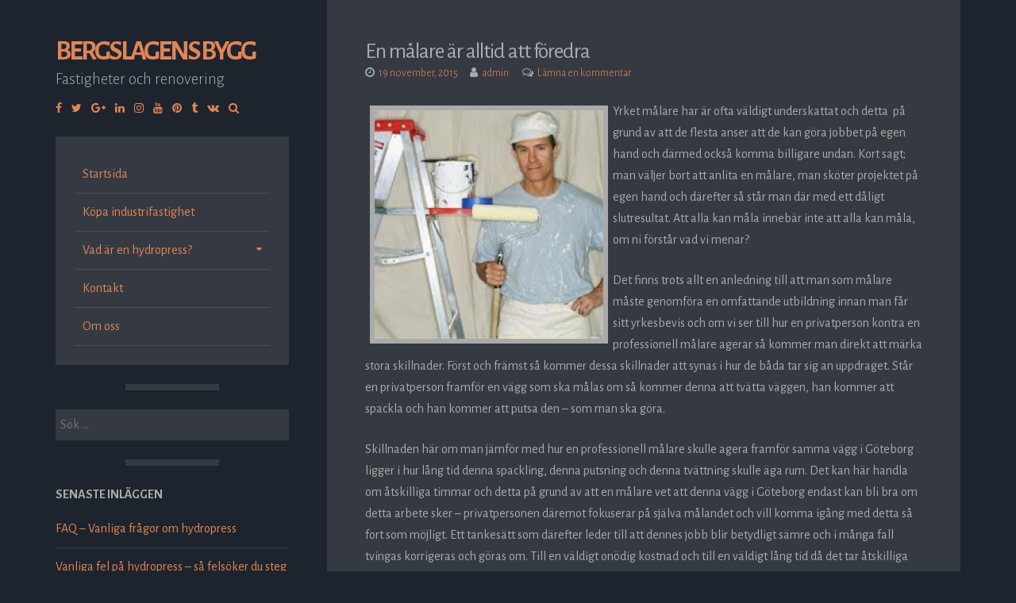

--- FILE ---
content_type: text/html; charset=UTF-8
request_url: https://bergslagensbygg.se/en-malare-ar-alltid-att-foredra/
body_size: 9997
content:
<!DOCTYPE html>
<html lang="sv-SE">
<head>
<meta charset="UTF-8">
<meta name="viewport" content="width=device-width, initial-scale=1">
<link rel="profile" href="https://gmpg.org/xfn/11">

<title>En målare är alltid att föredra &#8211; Bergslagens Bygg</title>
<meta name='robots' content='max-image-preview:large' />
	<style>img:is([sizes="auto" i], [sizes^="auto," i]) { contain-intrinsic-size: 3000px 1500px }</style>
	<link rel='dns-prefetch' href='//fonts.googleapis.com' />
<link rel="alternate" type="application/rss+xml" title="Bergslagens Bygg &raquo; Webbflöde" href="https://bergslagensbygg.se/feed/" />
<link rel="alternate" type="application/rss+xml" title="Bergslagens Bygg &raquo; Kommentarsflöde" href="https://bergslagensbygg.se/comments/feed/" />
<link rel="alternate" type="application/rss+xml" title="Bergslagens Bygg &raquo; Kommentarsflöde för En målare är alltid att föredra" href="https://bergslagensbygg.se/en-malare-ar-alltid-att-foredra/feed/" />
<script>
window._wpemojiSettings = {"baseUrl":"https:\/\/s.w.org\/images\/core\/emoji\/16.0.1\/72x72\/","ext":".png","svgUrl":"https:\/\/s.w.org\/images\/core\/emoji\/16.0.1\/svg\/","svgExt":".svg","source":{"concatemoji":"https:\/\/bergslagensbygg.se\/wp-includes\/js\/wp-emoji-release.min.js?ver=6.8.3"}};
/*! This file is auto-generated */
!function(s,n){var o,i,e;function c(e){try{var t={supportTests:e,timestamp:(new Date).valueOf()};sessionStorage.setItem(o,JSON.stringify(t))}catch(e){}}function p(e,t,n){e.clearRect(0,0,e.canvas.width,e.canvas.height),e.fillText(t,0,0);var t=new Uint32Array(e.getImageData(0,0,e.canvas.width,e.canvas.height).data),a=(e.clearRect(0,0,e.canvas.width,e.canvas.height),e.fillText(n,0,0),new Uint32Array(e.getImageData(0,0,e.canvas.width,e.canvas.height).data));return t.every(function(e,t){return e===a[t]})}function u(e,t){e.clearRect(0,0,e.canvas.width,e.canvas.height),e.fillText(t,0,0);for(var n=e.getImageData(16,16,1,1),a=0;a<n.data.length;a++)if(0!==n.data[a])return!1;return!0}function f(e,t,n,a){switch(t){case"flag":return n(e,"\ud83c\udff3\ufe0f\u200d\u26a7\ufe0f","\ud83c\udff3\ufe0f\u200b\u26a7\ufe0f")?!1:!n(e,"\ud83c\udde8\ud83c\uddf6","\ud83c\udde8\u200b\ud83c\uddf6")&&!n(e,"\ud83c\udff4\udb40\udc67\udb40\udc62\udb40\udc65\udb40\udc6e\udb40\udc67\udb40\udc7f","\ud83c\udff4\u200b\udb40\udc67\u200b\udb40\udc62\u200b\udb40\udc65\u200b\udb40\udc6e\u200b\udb40\udc67\u200b\udb40\udc7f");case"emoji":return!a(e,"\ud83e\udedf")}return!1}function g(e,t,n,a){var r="undefined"!=typeof WorkerGlobalScope&&self instanceof WorkerGlobalScope?new OffscreenCanvas(300,150):s.createElement("canvas"),o=r.getContext("2d",{willReadFrequently:!0}),i=(o.textBaseline="top",o.font="600 32px Arial",{});return e.forEach(function(e){i[e]=t(o,e,n,a)}),i}function t(e){var t=s.createElement("script");t.src=e,t.defer=!0,s.head.appendChild(t)}"undefined"!=typeof Promise&&(o="wpEmojiSettingsSupports",i=["flag","emoji"],n.supports={everything:!0,everythingExceptFlag:!0},e=new Promise(function(e){s.addEventListener("DOMContentLoaded",e,{once:!0})}),new Promise(function(t){var n=function(){try{var e=JSON.parse(sessionStorage.getItem(o));if("object"==typeof e&&"number"==typeof e.timestamp&&(new Date).valueOf()<e.timestamp+604800&&"object"==typeof e.supportTests)return e.supportTests}catch(e){}return null}();if(!n){if("undefined"!=typeof Worker&&"undefined"!=typeof OffscreenCanvas&&"undefined"!=typeof URL&&URL.createObjectURL&&"undefined"!=typeof Blob)try{var e="postMessage("+g.toString()+"("+[JSON.stringify(i),f.toString(),p.toString(),u.toString()].join(",")+"));",a=new Blob([e],{type:"text/javascript"}),r=new Worker(URL.createObjectURL(a),{name:"wpTestEmojiSupports"});return void(r.onmessage=function(e){c(n=e.data),r.terminate(),t(n)})}catch(e){}c(n=g(i,f,p,u))}t(n)}).then(function(e){for(var t in e)n.supports[t]=e[t],n.supports.everything=n.supports.everything&&n.supports[t],"flag"!==t&&(n.supports.everythingExceptFlag=n.supports.everythingExceptFlag&&n.supports[t]);n.supports.everythingExceptFlag=n.supports.everythingExceptFlag&&!n.supports.flag,n.DOMReady=!1,n.readyCallback=function(){n.DOMReady=!0}}).then(function(){return e}).then(function(){var e;n.supports.everything||(n.readyCallback(),(e=n.source||{}).concatemoji?t(e.concatemoji):e.wpemoji&&e.twemoji&&(t(e.twemoji),t(e.wpemoji)))}))}((window,document),window._wpemojiSettings);
</script>
<style id='wp-emoji-styles-inline-css'>

	img.wp-smiley, img.emoji {
		display: inline !important;
		border: none !important;
		box-shadow: none !important;
		height: 1em !important;
		width: 1em !important;
		margin: 0 0.07em !important;
		vertical-align: -0.1em !important;
		background: none !important;
		padding: 0 !important;
	}
</style>
<link rel='stylesheet' id='wp-block-library-css' href='https://bergslagensbygg.se/wp-includes/css/dist/block-library/style.min.css?ver=6.8.3' media='all' />
<style id='classic-theme-styles-inline-css'>
/*! This file is auto-generated */
.wp-block-button__link{color:#fff;background-color:#32373c;border-radius:9999px;box-shadow:none;text-decoration:none;padding:calc(.667em + 2px) calc(1.333em + 2px);font-size:1.125em}.wp-block-file__button{background:#32373c;color:#fff;text-decoration:none}
</style>
<style id='global-styles-inline-css'>
:root{--wp--preset--aspect-ratio--square: 1;--wp--preset--aspect-ratio--4-3: 4/3;--wp--preset--aspect-ratio--3-4: 3/4;--wp--preset--aspect-ratio--3-2: 3/2;--wp--preset--aspect-ratio--2-3: 2/3;--wp--preset--aspect-ratio--16-9: 16/9;--wp--preset--aspect-ratio--9-16: 9/16;--wp--preset--color--black: #000000;--wp--preset--color--cyan-bluish-gray: #abb8c3;--wp--preset--color--white: #ffffff;--wp--preset--color--pale-pink: #f78da7;--wp--preset--color--vivid-red: #cf2e2e;--wp--preset--color--luminous-vivid-orange: #ff6900;--wp--preset--color--luminous-vivid-amber: #fcb900;--wp--preset--color--light-green-cyan: #7bdcb5;--wp--preset--color--vivid-green-cyan: #00d084;--wp--preset--color--pale-cyan-blue: #8ed1fc;--wp--preset--color--vivid-cyan-blue: #0693e3;--wp--preset--color--vivid-purple: #9b51e0;--wp--preset--gradient--vivid-cyan-blue-to-vivid-purple: linear-gradient(135deg,rgba(6,147,227,1) 0%,rgb(155,81,224) 100%);--wp--preset--gradient--light-green-cyan-to-vivid-green-cyan: linear-gradient(135deg,rgb(122,220,180) 0%,rgb(0,208,130) 100%);--wp--preset--gradient--luminous-vivid-amber-to-luminous-vivid-orange: linear-gradient(135deg,rgba(252,185,0,1) 0%,rgba(255,105,0,1) 100%);--wp--preset--gradient--luminous-vivid-orange-to-vivid-red: linear-gradient(135deg,rgba(255,105,0,1) 0%,rgb(207,46,46) 100%);--wp--preset--gradient--very-light-gray-to-cyan-bluish-gray: linear-gradient(135deg,rgb(238,238,238) 0%,rgb(169,184,195) 100%);--wp--preset--gradient--cool-to-warm-spectrum: linear-gradient(135deg,rgb(74,234,220) 0%,rgb(151,120,209) 20%,rgb(207,42,186) 40%,rgb(238,44,130) 60%,rgb(251,105,98) 80%,rgb(254,248,76) 100%);--wp--preset--gradient--blush-light-purple: linear-gradient(135deg,rgb(255,206,236) 0%,rgb(152,150,240) 100%);--wp--preset--gradient--blush-bordeaux: linear-gradient(135deg,rgb(254,205,165) 0%,rgb(254,45,45) 50%,rgb(107,0,62) 100%);--wp--preset--gradient--luminous-dusk: linear-gradient(135deg,rgb(255,203,112) 0%,rgb(199,81,192) 50%,rgb(65,88,208) 100%);--wp--preset--gradient--pale-ocean: linear-gradient(135deg,rgb(255,245,203) 0%,rgb(182,227,212) 50%,rgb(51,167,181) 100%);--wp--preset--gradient--electric-grass: linear-gradient(135deg,rgb(202,248,128) 0%,rgb(113,206,126) 100%);--wp--preset--gradient--midnight: linear-gradient(135deg,rgb(2,3,129) 0%,rgb(40,116,252) 100%);--wp--preset--font-size--small: 14px;--wp--preset--font-size--medium: 20px;--wp--preset--font-size--large: 20px;--wp--preset--font-size--x-large: 42px;--wp--preset--font-size--regular: 16px;--wp--preset--font-size--larger: 24px;--wp--preset--spacing--20: 0.44rem;--wp--preset--spacing--30: 0.67rem;--wp--preset--spacing--40: 1rem;--wp--preset--spacing--50: 1.5rem;--wp--preset--spacing--60: 2.25rem;--wp--preset--spacing--70: 3.38rem;--wp--preset--spacing--80: 5.06rem;--wp--preset--shadow--natural: 6px 6px 9px rgba(0, 0, 0, 0.2);--wp--preset--shadow--deep: 12px 12px 50px rgba(0, 0, 0, 0.4);--wp--preset--shadow--sharp: 6px 6px 0px rgba(0, 0, 0, 0.2);--wp--preset--shadow--outlined: 6px 6px 0px -3px rgba(255, 255, 255, 1), 6px 6px rgba(0, 0, 0, 1);--wp--preset--shadow--crisp: 6px 6px 0px rgba(0, 0, 0, 1);}:where(.is-layout-flex){gap: 0.5em;}:where(.is-layout-grid){gap: 0.5em;}body .is-layout-flex{display: flex;}.is-layout-flex{flex-wrap: wrap;align-items: center;}.is-layout-flex > :is(*, div){margin: 0;}body .is-layout-grid{display: grid;}.is-layout-grid > :is(*, div){margin: 0;}:where(.wp-block-columns.is-layout-flex){gap: 2em;}:where(.wp-block-columns.is-layout-grid){gap: 2em;}:where(.wp-block-post-template.is-layout-flex){gap: 1.25em;}:where(.wp-block-post-template.is-layout-grid){gap: 1.25em;}.has-black-color{color: var(--wp--preset--color--black) !important;}.has-cyan-bluish-gray-color{color: var(--wp--preset--color--cyan-bluish-gray) !important;}.has-white-color{color: var(--wp--preset--color--white) !important;}.has-pale-pink-color{color: var(--wp--preset--color--pale-pink) !important;}.has-vivid-red-color{color: var(--wp--preset--color--vivid-red) !important;}.has-luminous-vivid-orange-color{color: var(--wp--preset--color--luminous-vivid-orange) !important;}.has-luminous-vivid-amber-color{color: var(--wp--preset--color--luminous-vivid-amber) !important;}.has-light-green-cyan-color{color: var(--wp--preset--color--light-green-cyan) !important;}.has-vivid-green-cyan-color{color: var(--wp--preset--color--vivid-green-cyan) !important;}.has-pale-cyan-blue-color{color: var(--wp--preset--color--pale-cyan-blue) !important;}.has-vivid-cyan-blue-color{color: var(--wp--preset--color--vivid-cyan-blue) !important;}.has-vivid-purple-color{color: var(--wp--preset--color--vivid-purple) !important;}.has-black-background-color{background-color: var(--wp--preset--color--black) !important;}.has-cyan-bluish-gray-background-color{background-color: var(--wp--preset--color--cyan-bluish-gray) !important;}.has-white-background-color{background-color: var(--wp--preset--color--white) !important;}.has-pale-pink-background-color{background-color: var(--wp--preset--color--pale-pink) !important;}.has-vivid-red-background-color{background-color: var(--wp--preset--color--vivid-red) !important;}.has-luminous-vivid-orange-background-color{background-color: var(--wp--preset--color--luminous-vivid-orange) !important;}.has-luminous-vivid-amber-background-color{background-color: var(--wp--preset--color--luminous-vivid-amber) !important;}.has-light-green-cyan-background-color{background-color: var(--wp--preset--color--light-green-cyan) !important;}.has-vivid-green-cyan-background-color{background-color: var(--wp--preset--color--vivid-green-cyan) !important;}.has-pale-cyan-blue-background-color{background-color: var(--wp--preset--color--pale-cyan-blue) !important;}.has-vivid-cyan-blue-background-color{background-color: var(--wp--preset--color--vivid-cyan-blue) !important;}.has-vivid-purple-background-color{background-color: var(--wp--preset--color--vivid-purple) !important;}.has-black-border-color{border-color: var(--wp--preset--color--black) !important;}.has-cyan-bluish-gray-border-color{border-color: var(--wp--preset--color--cyan-bluish-gray) !important;}.has-white-border-color{border-color: var(--wp--preset--color--white) !important;}.has-pale-pink-border-color{border-color: var(--wp--preset--color--pale-pink) !important;}.has-vivid-red-border-color{border-color: var(--wp--preset--color--vivid-red) !important;}.has-luminous-vivid-orange-border-color{border-color: var(--wp--preset--color--luminous-vivid-orange) !important;}.has-luminous-vivid-amber-border-color{border-color: var(--wp--preset--color--luminous-vivid-amber) !important;}.has-light-green-cyan-border-color{border-color: var(--wp--preset--color--light-green-cyan) !important;}.has-vivid-green-cyan-border-color{border-color: var(--wp--preset--color--vivid-green-cyan) !important;}.has-pale-cyan-blue-border-color{border-color: var(--wp--preset--color--pale-cyan-blue) !important;}.has-vivid-cyan-blue-border-color{border-color: var(--wp--preset--color--vivid-cyan-blue) !important;}.has-vivid-purple-border-color{border-color: var(--wp--preset--color--vivid-purple) !important;}.has-vivid-cyan-blue-to-vivid-purple-gradient-background{background: var(--wp--preset--gradient--vivid-cyan-blue-to-vivid-purple) !important;}.has-light-green-cyan-to-vivid-green-cyan-gradient-background{background: var(--wp--preset--gradient--light-green-cyan-to-vivid-green-cyan) !important;}.has-luminous-vivid-amber-to-luminous-vivid-orange-gradient-background{background: var(--wp--preset--gradient--luminous-vivid-amber-to-luminous-vivid-orange) !important;}.has-luminous-vivid-orange-to-vivid-red-gradient-background{background: var(--wp--preset--gradient--luminous-vivid-orange-to-vivid-red) !important;}.has-very-light-gray-to-cyan-bluish-gray-gradient-background{background: var(--wp--preset--gradient--very-light-gray-to-cyan-bluish-gray) !important;}.has-cool-to-warm-spectrum-gradient-background{background: var(--wp--preset--gradient--cool-to-warm-spectrum) !important;}.has-blush-light-purple-gradient-background{background: var(--wp--preset--gradient--blush-light-purple) !important;}.has-blush-bordeaux-gradient-background{background: var(--wp--preset--gradient--blush-bordeaux) !important;}.has-luminous-dusk-gradient-background{background: var(--wp--preset--gradient--luminous-dusk) !important;}.has-pale-ocean-gradient-background{background: var(--wp--preset--gradient--pale-ocean) !important;}.has-electric-grass-gradient-background{background: var(--wp--preset--gradient--electric-grass) !important;}.has-midnight-gradient-background{background: var(--wp--preset--gradient--midnight) !important;}.has-small-font-size{font-size: var(--wp--preset--font-size--small) !important;}.has-medium-font-size{font-size: var(--wp--preset--font-size--medium) !important;}.has-large-font-size{font-size: var(--wp--preset--font-size--large) !important;}.has-x-large-font-size{font-size: var(--wp--preset--font-size--x-large) !important;}
:where(.wp-block-post-template.is-layout-flex){gap: 1.25em;}:where(.wp-block-post-template.is-layout-grid){gap: 1.25em;}
:where(.wp-block-columns.is-layout-flex){gap: 2em;}:where(.wp-block-columns.is-layout-grid){gap: 2em;}
:root :where(.wp-block-pullquote){font-size: 1.5em;line-height: 1.6;}
</style>
<link rel='stylesheet' id='contact-form-7-css' href='https://bergslagensbygg.se/wp-content/plugins/contact-form-7/includes/css/styles.css?ver=6.1.3' media='all' />
<link rel='stylesheet' id='storto-style-css' href='https://bergslagensbygg.se/wp-content/themes/storto/style.css?ver=1.6.7' media='all' />
<link rel='stylesheet' id='font-awesome-css' href='https://bergslagensbygg.se/wp-content/themes/storto/css/font-awesome.min.css?ver=4.7.0' media='all' />
<link rel='stylesheet' id='storto-googlefonts-css' href='//fonts.googleapis.com/css2?family=Alegreya+Sans:wght@300;400;700&#038;display=swap' media='all' />
<script src="https://bergslagensbygg.se/wp-includes/js/jquery/jquery.min.js?ver=3.7.1" id="jquery-core-js"></script>
<script src="https://bergslagensbygg.se/wp-includes/js/jquery/jquery-migrate.min.js?ver=3.4.1" id="jquery-migrate-js"></script>
<link rel="https://api.w.org/" href="https://bergslagensbygg.se/wp-json/" /><link rel="alternate" title="JSON" type="application/json" href="https://bergslagensbygg.se/wp-json/wp/v2/posts/23" /><link rel="EditURI" type="application/rsd+xml" title="RSD" href="https://bergslagensbygg.se/xmlrpc.php?rsd" />
<meta name="generator" content="WordPress 6.8.3" />
<link rel="canonical" href="https://bergslagensbygg.se/en-malare-ar-alltid-att-foredra/" />
<link rel='shortlink' href='https://bergslagensbygg.se/?p=23' />
<link rel="alternate" title="oEmbed (JSON)" type="application/json+oembed" href="https://bergslagensbygg.se/wp-json/oembed/1.0/embed?url=https%3A%2F%2Fbergslagensbygg.se%2Fen-malare-ar-alltid-att-foredra%2F" />
<link rel="alternate" title="oEmbed (XML)" type="text/xml+oembed" href="https://bergslagensbygg.se/wp-json/oembed/1.0/embed?url=https%3A%2F%2Fbergslagensbygg.se%2Fen-malare-ar-alltid-att-foredra%2F&#038;format=xml" />
<link rel="pingback" href="https://bergslagensbygg.se/xmlrpc.php">
<style id="storto-custom-css">
		
		
</style>
    <style id="custom-background-css">
body.custom-background { background-color: #1e242d; }
</style>
	</head>

<body class="wp-singular post-template-default single single-post postid-23 single-format-standard custom-background wp-embed-responsive wp-theme-storto group-blog">
<div id="page" class="hfeed site">

	<header id="masthead" class="site-header">
		<div class="site-branding">
							<p class="site-title"><a href="https://bergslagensbygg.se/" rel="home">Bergslagens Bygg</a></p>
							<p class="site-description">Fastigheter och renovering</p>
					</div>
				<div class="socialLine smallPart">
							<a href="#" title="Facebook"><i class="fa spaceRightDouble fa-facebook"><span class="screen-reader-text">Facebook</span></i></a>
										<a href="#" title="Twitter"><i class="fa spaceRightDouble fa-twitter"><span class="screen-reader-text">Twitter</span></i></a>
										<a href="#" title="Google Plus"><i class="fa spaceRightDouble fa-google-plus"><span class="screen-reader-text">Google Plus</span></i></a>
										<a href="#" title="LinkedIn"><i class="fa spaceRightDouble fa-linkedin"><span class="screen-reader-text">LinkedIn</span></i></a>
										<a href="#" title="Instagram"><i class="fa spaceRightDouble fa-instagram"><span class="screen-reader-text">Instagram</span></i></a>
										<a href="#" title="YouTube"><i class="fa spaceRightDouble fa-youtube"><span class="screen-reader-text">YouTube</span></i></a>
										<a href="#" title="Pinterest"><i class="fa spaceRightDouble fa-pinterest"><span class="screen-reader-text">Pinterest</span></i></a>
										<a href="#" title="Tumblr"><i class="fa spaceRightDouble fa-tumblr"><span class="screen-reader-text">Tumblr</span></i></a>
										<a href="#" title="VK"><i class="fa spaceRightDouble fa-vk"><span class="screen-reader-text">VK</span></i></a>
																			<a href="#" class="top-search" aria-hidden="true"><i class="fa spaceRightDouble fa-search"></i></a>
					</div>
				<div class="topSearchForm">
			<form method="get" id="searchform" action="https://bergslagensbygg.se/"><input type="search" name="s" class="search" placeholder="Skriv och tryck enter …"></form>
		</div>
		
		<nav id="site-navigation" class="main-navigation">
			<button class="menu-toggle" aria-label="Välj en sida">Välj en sida<i class="fa fa-align-justify"></i></button>
			<div class="menu-main-container"><ul id="menu-main" class="menu"><li id="menu-item-5" class="startlink menu-item menu-item-type-custom menu-item-object-custom menu-item-5"><a href="/">Startsida</a></li>
<li id="menu-item-72" class="menu-item menu-item-type-post_type menu-item-object-page menu-item-72"><a href="https://bergslagensbygg.se/kopa-industrifastighet/">Köpa industrifastighet</a></li>
<li id="menu-item-301" class="menu-item menu-item-type-post_type menu-item-object-post menu-item-has-children menu-item-301"><a href="https://bergslagensbygg.se/vad-ar-en-hydropress/">Vad är en hydropress?</a>
<ul class="sub-menu">
	<li id="menu-item-302" class="menu-item menu-item-type-post_type menu-item-object-post menu-item-302"><a href="https://bergslagensbygg.se/faq-vanliga-fragor-om-hydropress/">FAQ – Vanliga frågor om hydropress</a></li>
	<li id="menu-item-303" class="menu-item menu-item-type-post_type menu-item-object-post menu-item-303"><a href="https://bergslagensbygg.se/vanliga-fel-pa-hydropress-sa-felsoker-du-steg-for-steg/">Vanliga fel på hydropress – så felsöker du steg för steg</a></li>
	<li id="menu-item-304" class="menu-item menu-item-type-post_type menu-item-object-post menu-item-304"><a href="https://bergslagensbygg.se/problem-med-hydropress-snabbhjalp-och-direkta-losningar/">Problem med hydropress? Snabbhjälp och direkta lösningar</a></li>
	<li id="menu-item-305" class="menu-item menu-item-type-post_type menu-item-object-post menu-item-305"><a href="https://bergslagensbygg.se/installations-och-underhallsguide-for-hydropress/">Installations- och underhållsguide för hydropress</a></li>
	<li id="menu-item-306" class="menu-item menu-item-type-post_type menu-item-object-post menu-item-306"><a href="https://bergslagensbygg.se/hydropress-hydrofor-eller-pumpautomat/">Hydropress, hydrofor eller pumpautomat</a></li>
	<li id="menu-item-307" class="menu-item menu-item-type-post_type menu-item-object-post menu-item-307"><a href="https://bergslagensbygg.se/hydropress-bast-i-test-och-kopguide-2025/">Hydropress – bäst i test och köpguide 2025</a></li>
</ul>
</li>
<li id="menu-item-309" class="menu-item menu-item-type-post_type menu-item-object-page menu-item-309"><a href="https://bergslagensbygg.se/kontakt/">Kontakt</a></li>
<li id="menu-item-310" class="menu-item menu-item-type-post_type menu-item-object-page menu-item-310"><a href="https://bergslagensbygg.se/om-oss/">Om oss</a></li>
</ul></div>		</nav><!-- #site-navigation -->
		
		
<div id="secondary" class="widget-area">
	<button class="sidebar-toggle">Visa sidopanel …<i class="fa fa-table"></i></button>
	<aside id="search-2" class="widget widget_search"><form role="search" method="get" class="search-form" action="https://bergslagensbygg.se/">
				<label>
					<span class="screen-reader-text">Sök efter:</span>
					<input type="search" class="search-field" placeholder="Sök …" value="" name="s" />
				</label>
				<input type="submit" class="search-submit" value="Sök" />
			</form></aside>
		<aside id="recent-posts-2" class="widget widget_recent_entries">
		<div class="widget-title"><h3>Senaste inläggen</h3></div>
		<ul>
											<li>
					<a href="https://bergslagensbygg.se/faq-vanliga-fragor-om-hydropress/">FAQ – Vanliga frågor om hydropress</a>
									</li>
											<li>
					<a href="https://bergslagensbygg.se/vanliga-fel-pa-hydropress-sa-felsoker-du-steg-for-steg/">Vanliga fel på hydropress – så felsöker du steg för steg</a>
									</li>
											<li>
					<a href="https://bergslagensbygg.se/problem-med-hydropress-snabbhjalp-och-direkta-losningar/">Problem med hydropress? Snabbhjälp och direkta lösningar</a>
									</li>
											<li>
					<a href="https://bergslagensbygg.se/installations-och-underhallsguide-for-hydropress/">Installations- och underhållsguide för hydropress</a>
									</li>
											<li>
					<a href="https://bergslagensbygg.se/hydropress-hydrofor-eller-pumpautomat/">Hydropress, hydrofor eller pumpautomat</a>
									</li>
					</ul>

		</aside></div><!-- #secondary -->
	</header><!-- #masthead -->

	<div id="content" class="site-content">

	<div id="primary" class="content-area">
		<main id="main" class="site-main">

		
			
<article id="post-23" class="post-23 post type-post status-publish format-standard hentry category-okategoriserade tag-malare tag-renovering">
		<header class="entry-header">
		<h1 class="entry-title">En målare är alltid att föredra</h1>
		<div class="entry-meta smallPart">
			<span class="posted-on"><i class="fa fa-clock-o spaceRight" aria-hidden="true"></i><time class="entry-date published" datetime="2015-11-19T06:12:18+00:00">19 november, 2015</time><time class="updated" datetime="2022-07-11T10:53:27+00:00">11 juli, 2022</time></span><span class="byline"><i class="fa fa-user spaceRight" aria-hidden="true"></i><span class="author vcard"><a class="url fn n" href="https://bergslagensbygg.se/author/admin/">admin</a></span></span>							<span class="comments-link"><i class="fa fa-comments-o spaceRight"></i><a href="https://bergslagensbygg.se/en-malare-ar-alltid-att-foredra/#respond">Lämna en kommentar</a></span>
					</div><!-- .entry-meta -->
	</header><!-- .entry-header -->

	<div class="entry-content">
		<p>
	<img decoding="async" alt="" src="https://bergslagensbygg.se/wp-content/uploads/2015/11/img401494_406954.jpg" style="width: 300px; height: 300px; border-width: 6px; border-style: solid; margin: 6px; float: left;" />Yrket målare har är ofta väldigt underskattat och detta&nbsp; på grund av att de flesta anser att de kan göra jobbet på egen hand och därmed också komma billigare undan. Kort sagt; man väljer bort att anlita en målare, man sköter projektet på egen hand och därefter så står man där med ett dåligt slutresultat. Att alla kan måla innebär inte att alla kan måla, om ni förstår vad vi menar?</p>
<p>
	Det finns trots allt en anledning till att man som målare måste genomföra en omfattande utbildning innan man får sitt yrkesbevis och om vi ser till hur en privatperson kontra en professionell målare agerar så kommer man direkt att märka stora skillnader. Först och främst så kommer dessa skillnader att synas i hur de båda tar sig an uppdraget. Står en privatperson framför en vägg som ska målas om så kommer denna att tvätta väggen, han kommer att spackla och han kommer att putsa den &ndash; som man ska göra.</p>
<p>
	Skillnaden här om man jämför med hur en professionell målare skulle agera framför samma vägg i Göteborg ligger i hur lång tid denna spackling, denna putsning och denna tvättning skulle äga rum. Det kan här handla om åtskilliga timmar och detta på grund av att en målare vet att denna vägg i Göteborg endast kan bli bra om detta arbete sker &ndash; privatpersonen däremot fokuserar på själva målandet och vill komma igång med detta så fort som möjligt. Ett tankesätt som därefter leder till att dennes jobb blir betydligt sämre och i många fall tvingas korrigeras och göras om. Till en väldigt onödig kostnad och till en väldigt lång tid då det tar åtskilliga timmar att måla &ndash; oavsett om det handlar om interiör eller exteriör på ett hus.</p>
<p>
	Det vi försöker säga här är att jobbet som en professionell målare i Göteborg gör ska nämnas med samma respekt som vid andra yrken inom hantverksbranschen och detta oavsett vilken stad det handlar om. En målare fyller &ndash; kort sagt &ndash; en stor funktion från Malmö, via Göteborg och upp till Kiruna.</p>
<p>
	Vi nämnde ovan att anledningen till att många väljer bort en målare baseras på ekonomiska skäl och att man vill komma lite billigare undan genom att göra jobbet själv. Det vi kan säga gällande detta är följande: det har aldrig varit billigare än idag att anlita en målare.</p>
<h3>
	Anlita en målare i Göteborg med rot-avdraget</h3>
<p>
	I dagsläget så kan man &ndash; förutsatt att man är berättigad till det &ndash; använda sig av rot-avdraget vid olika projekt i hemmet som rör renovering, tillbyggnader eller nybyggnationer och här ingår i allra högsta grad de tjänster som en målare erbjuder.</p>
<p>
	Det här innebär i praktiken att du kan anlita en målare för att måla om ditt hus i Göteborg och därefter dra av upp till halva arbetet (om maximalt 50.000 kronor/år och person) på din deklaration och sedan få det avdragna beloppet tillbaka på din skatt.</p>
<p>
	Det finns således ingen anledning att avstå från professionell hjälp i dagsläget och detta oavsett område inom rot-avdraget samt oberoende av vilken stad man bor i. Rot-avdraget gäller &ndash; naturligtvis &ndash; över hela Sverige.</p>
			</div><!-- .entry-content -->

	<footer class="entry-footer smallPart">
		<div class="dataBottom cat-links"><i class="fa spaceRight fa-folder-open-o" aria-hidden="true"></i><a href="https://bergslagensbygg.se/category/okategoriserade/" rel="category tag">Okategoriserade</a></div><div class="dataBottom tags-links"><i class="fa fa-tags spaceRight" aria-hidden="true"></i><a href="https://bergslagensbygg.se/tag/malare/" rel="tag">målare</a> <a href="https://bergslagensbygg.se/tag/renovering/" rel="tag">renovering</a></div>	</footer><!-- .entry-footer -->
</article><!-- #post-## -->

				<nav class="navigation post-navigation">
		<h2 class="screen-reader-text">Inläggsnavigering</h2>
		<div class="nav-links">
			<div class="nav-previous"><a href="https://bergslagensbygg.se/hyr-liftar-pa-natet/" rel="prev"><span class="meta-nav" aria-hidden="true"><i class="fa spaceRight fa-angle-double-left"></i></span>&nbsp;Hyr liftar på nätet<span class="screen-reader-text">Föregående inlägg:</span> </a></div><div class="nav-next"><a href="https://bergslagensbygg.se/underskatta-inte-en-snickare/" rel="next">Underskatta inte en snickare&nbsp;<span class="meta-nav" aria-hidden="true"><i class="fa spaceLeft fa-angle-double-right"></i></span> <span class="screen-reader-text">Nästa inlägg:</span> </a></div>		</div><!-- .nav-links -->
	</nav><!-- .navigation -->
	
			
<div id="comments" class="comments-area">

	
	
	
			<div id="respond" class="comment-respond">
		<h3 id="reply-title" class="comment-reply-title">Lämna ett svar <small><a rel="nofollow" id="cancel-comment-reply-link" href="/en-malare-ar-alltid-att-foredra/#respond" style="display:none;">Avbryt svar<i class="fa fa-times spaceLeft"></i></a></small></h3><form action="https://bergslagensbygg.se/wp-comments-post.php" method="post" id="commentform" class="comment-form"><p class="comment-notes">Din e-postadress kommer inte att publiceras. Obligatoriska fält är markerade  <span class="required">*</span></p><div class="clear"></div><p class="comment-form-comment"><textarea id="comment" name="comment" rows="8" aria-required="true" placeholder="Kommentar *"></textarea></p><p class="comment-form-author"><input id="author" name="author" type="text" value=""  aria-required='true' placeholder="Namn *"/></p>
<p class="comment-form-email"><input id="email" name="email" type="text" value=""  aria-required='true' placeholder="E-post *"/></p>
<p class="comment-form-url"><input id="url" name="url" type="text" value="" placeholder="Webbplats"/></p>
<p class="comment-form-cookies-consent"><input id="wp-comment-cookies-consent" name="wp-comment-cookies-consent" type="checkbox" value="yes" /> <label for="wp-comment-cookies-consent">Spara mitt namn, min e-postadress och webbplats i denna webbläsare till nästa gång jag skriver en kommentar.</label></p>
<p class="form-submit"><input name="submit" type="submit" id="submit" class="submit" value="Skicka kommentar" /> <input type='hidden' name='comment_post_ID' value='23' id='comment_post_ID' />
<input type='hidden' name='comment_parent' id='comment_parent' value='0' />
</p><p style="display: none;"><input type="hidden" id="akismet_comment_nonce" name="akismet_comment_nonce" value="77c13e0238" /></p><p style="display: none !important;" class="akismet-fields-container" data-prefix="ak_"><label>&#916;<textarea name="ak_hp_textarea" cols="45" rows="8" maxlength="100"></textarea></label><input type="hidden" id="ak_js_1" name="ak_js" value="83"/><script>document.getElementById( "ak_js_1" ).setAttribute( "value", ( new Date() ).getTime() );</script></p></form>	</div><!-- #respond -->
	
</div><!-- #comments -->

		
		</main><!-- #main -->
	</div><!-- #primary -->


	<footer id="colophon" class="site-footer">
		<div class="site-info smallPart">
							<span class="custom">&copy; 2026 Bergslagens Bygg</span>
						<span class="sep"> | </span>
			Tema: <a target="_blank" href="https://crestaproject.com/downloads/storto/" rel="noopener noreferrer" title="Storto Theme">Storto</a> av CrestaProject WordPress Themes.		</div><!-- .site-info -->
	</footer><!-- #colophon -->
	
	</div><!-- #content -->
	
</div><!-- #page -->
<a href="#top" id="toTop" aria-hidden="true"><i class="fa fa-angle-up fa-lg"></i></a>
<script type="speculationrules">
{"prefetch":[{"source":"document","where":{"and":[{"href_matches":"\/*"},{"not":{"href_matches":["\/wp-*.php","\/wp-admin\/*","\/wp-content\/uploads\/*","\/wp-content\/*","\/wp-content\/plugins\/*","\/wp-content\/themes\/storto\/*","\/*\\?(.+)"]}},{"not":{"selector_matches":"a[rel~=\"nofollow\"]"}},{"not":{"selector_matches":".no-prefetch, .no-prefetch a"}}]},"eagerness":"conservative"}]}
</script>
<script src="https://bergslagensbygg.se/wp-includes/js/dist/hooks.min.js?ver=4d63a3d491d11ffd8ac6" id="wp-hooks-js"></script>
<script src="https://bergslagensbygg.se/wp-includes/js/dist/i18n.min.js?ver=5e580eb46a90c2b997e6" id="wp-i18n-js"></script>
<script id="wp-i18n-js-after">
wp.i18n.setLocaleData( { 'text direction\u0004ltr': [ 'ltr' ] } );
</script>
<script src="https://bergslagensbygg.se/wp-content/plugins/contact-form-7/includes/swv/js/index.js?ver=6.1.3" id="swv-js"></script>
<script id="contact-form-7-js-translations">
( function( domain, translations ) {
	var localeData = translations.locale_data[ domain ] || translations.locale_data.messages;
	localeData[""].domain = domain;
	wp.i18n.setLocaleData( localeData, domain );
} )( "contact-form-7", {"translation-revision-date":"2025-08-26 21:48:02+0000","generator":"GlotPress\/4.0.3","domain":"messages","locale_data":{"messages":{"":{"domain":"messages","plural-forms":"nplurals=2; plural=n != 1;","lang":"sv_SE"},"This contact form is placed in the wrong place.":["Detta kontaktformul\u00e4r \u00e4r placerat p\u00e5 fel st\u00e4lle."],"Error:":["Fel:"]}},"comment":{"reference":"includes\/js\/index.js"}} );
</script>
<script id="contact-form-7-js-before">
var wpcf7 = {
    "api": {
        "root": "https:\/\/bergslagensbygg.se\/wp-json\/",
        "namespace": "contact-form-7\/v1"
    }
};
</script>
<script src="https://bergslagensbygg.se/wp-content/plugins/contact-form-7/includes/js/index.js?ver=6.1.3" id="contact-form-7-js"></script>
<script src="https://bergslagensbygg.se/wp-content/themes/storto/js/jquery.storto.min.js?ver=1.6.7" id="storto-custom-js"></script>
<script src="https://bergslagensbygg.se/wp-content/themes/storto/js/navigation.min.js?ver=20120206" id="storto-navigation-js"></script>
<script src="https://bergslagensbygg.se/wp-content/themes/storto/js/theia-sticky-sidebar.min.js?ver=1.7.0" id="storto-sticky-js"></script>
<script src="https://bergslagensbygg.se/wp-includes/js/comment-reply.min.js?ver=6.8.3" id="comment-reply-js" async data-wp-strategy="async"></script>
<script defer src="https://bergslagensbygg.se/wp-content/plugins/akismet/_inc/akismet-frontend.js?ver=1761754082" id="akismet-frontend-js"></script>

<script defer src="https://static.cloudflareinsights.com/beacon.min.js/vcd15cbe7772f49c399c6a5babf22c1241717689176015" integrity="sha512-ZpsOmlRQV6y907TI0dKBHq9Md29nnaEIPlkf84rnaERnq6zvWvPUqr2ft8M1aS28oN72PdrCzSjY4U6VaAw1EQ==" data-cf-beacon='{"version":"2024.11.0","token":"d94db8466fe14e4e92794f334e0cdd6c","r":1,"server_timing":{"name":{"cfCacheStatus":true,"cfEdge":true,"cfExtPri":true,"cfL4":true,"cfOrigin":true,"cfSpeedBrain":true},"location_startswith":null}}' crossorigin="anonymous"></script>
</body>
</html>
